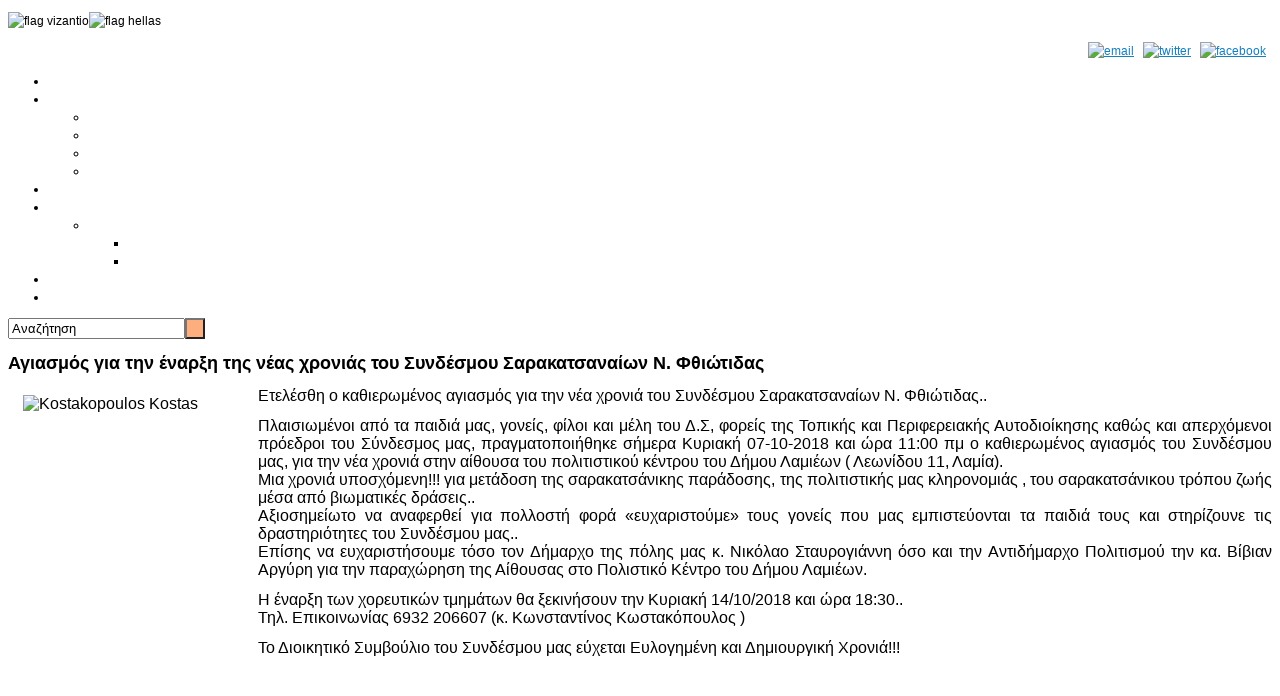

--- FILE ---
content_type: text/html; charset=utf-8
request_url: https://hxwsarakatsanwn.gr/component/k2/item/821-agiasmos-gia-tin-enarksi-tis-neas-xronias-tou-syndesmou-sarakatsanaion-n-fthiotidas
body_size: 8264
content:
<!DOCTYPE html PUBLIC "-//W3C//DTD XHTML 1.0 Transitional//EN" "http://www.w3.org/TR/xhtml1/DTD/xhtml1-transitional.dtd">
<html prefix="og: http://ogp.me/ns#" xmlns="http://www.w3.org/1999/xhtml" xml:lang="el-gr" lang="el-gr" >
    <head>
	<link href="/images/favicon.ico" rel="shortcut icon" type="image/vnd.microsoft.icon" />
          <base href="https://hxwsarakatsanwn.gr/component/k2/item/821-agiasmos-gia-tin-enarksi-tis-neas-xronias-tou-syndesmou-sarakatsanaion-n-fthiotidas" />
  <meta http-equiv="content-type" content="text/html; charset=utf-8" />
  <meta name="title" content="Αγιασμός για την έναρξη της νέας  χρονιάς του Συνδέσμου Σαρακατσαναίων Ν. Φθιώτιδας" />
  <meta name="author" content="Π.Ο.Σ.Σ." />
  <meta property="og:url" content="https://hxwsarakatsanwn.gr/component/k2/item/821-agiasmos-gia-tin-enarksi-tis-neas-xronias-tou-syndesmou-sarakatsanaion-n-fthiotidas" />
  <meta property="og:title" content="Αγιασμός για την έναρξη της νέας  χρονιάς του Συνδέσμου Σαρακατσαναίων Ν. Φθιώτιδας" />
  <meta property="og:type" content="article" />
  <meta property="og:description" content="Κώστας Κωστακόπουλοςπρόεδρος Σ.Σ.Ν.Φθιώτιδας   Ετελέσθη ο καθιερωμένος αγιασμός για την νέα χρονιά του Συνδέσμου Σαρακατσαναίων Ν. Φθιώτιδας.. Πλ..." />
  <meta name="description" content="Κώστας Κωστακόπουλοςπρόεδρος Σ.Σ.Ν.Φθιώτιδας   Ετελέσθη ο καθιερωμένος αγιασμός για την νέα χρονιά του Συνδέσμου Σαρακατσαναίων Ν. Φθιώτιδας.. Πλ..." />
  <meta name="generator" content="Joomla! - Open Source Content Management" />
  <title>Αγιασμός για την έναρξη της νέας  χρονιάς του Συνδέσμου Σαρακατσαναίων Ν. Φθιώτιδας</title>
  <link href="/favicon.ico" rel="shortcut icon" type="image/vnd.microsoft.icon" />
  <link href="https://hxwsarakatsanwn.gr/component/search/?id=821:agiasmos-gia-tin-enarksi-tis-neas-xronias-tou-syndesmou-sarakatsanaion-n-fthiotidas&amp;format=opensearch" rel="search" title="Αναζήτηση Ηχώ των Σαρακατσαναίων" type="application/opensearchdescription+xml" />
  <link rel="stylesheet" href="https://cdnjs.cloudflare.com/ajax/libs/magnific-popup.js/1.1.0/magnific-popup.min.css" type="text/css" />
  <link rel="stylesheet" href="https://cdnjs.cloudflare.com/ajax/libs/simple-line-icons/2.4.1/css/simple-line-icons.min.css" type="text/css" />
  <link rel="stylesheet" href="/components/com_k2/css/k2.css?v=2.9.0" type="text/css" />
  <link rel="stylesheet" href="https://hxwsarakatsanwn.gr/plugins/content/admirorgallery/admirorgallery/AdmirorGallery.css" type="text/css" />
  <link rel="stylesheet" href="https://hxwsarakatsanwn.gr/plugins/content/admirorgallery/admirorgallery/templates/classic/template.css" type="text/css" />
  <link rel="stylesheet" href="https://hxwsarakatsanwn.gr/plugins/content/admirorgallery/admirorgallery/templates/classic/albums/albums.css" type="text/css" />
  <link rel="stylesheet" href="https://hxwsarakatsanwn.gr/plugins/content/admirorgallery/admirorgallery/templates/classic/pagination/pagination.css" type="text/css" />
  <link rel="stylesheet" href="https://hxwsarakatsanwn.gr/plugins/content/admirorgallery/admirorgallery/popups/slimbox/css/slimbox2.css" type="text/css" />
  <link rel="stylesheet" href="/plugins/system/rokbox/themes/light/rokbox-style.css" type="text/css" />
  <link rel="stylesheet" href="/libraries/gantry/css/grid-12.css" type="text/css" />
  <link rel="stylesheet" href="/libraries/gantry/css/gantry.css" type="text/css" />
  <link rel="stylesheet" href="/libraries/gantry/css/joomla.css" type="text/css" />
  <link rel="stylesheet" href="/templates/theme1067/css/style1.css" type="text/css" />
  <link rel="stylesheet" href="/templates/theme1067/css/sizes.php" type="text/css" />
  <link rel="stylesheet" href="/templates/theme1067/css/template.css" type="text/css" />
  <link rel="stylesheet" href="/templates/theme1067/css/tooltips.css" type="text/css" />
  <link rel="stylesheet" href="/templates/theme1067/css/prettyPhoto.css" type="text/css" />
  <link rel="stylesheet" href="/templates/theme1067/css/framework-reset.css" type="text/css" />
  <link rel="stylesheet" href="http://fonts.googleapis.com/css?family=Special+Elite" type="text/css" />
  <link rel="stylesheet" href="/templates/theme1067/css/fusionmenu.css" type="text/css" />
  <style type="text/css">

						/* K2 - Magnific Popup Overrides */
						.mfp-iframe-holder {padding:10px;}
						.mfp-iframe-holder .mfp-content {max-width:100%;width:100%;height:100%;}
						.mfp-iframe-scaler iframe {background:#fff;padding:10px;box-sizing:border-box;box-shadow:none;}
					body {background:;}#rt-top {background:;}#rt-top .rt-container {background:;}#rt-header {background:;}#rt-header .rt-container {background:;}#rt-menu {background:;}#rt-menu .rt-container {background:;}#rt-showcase {background:;}#rt-showcase .rt-container {background:;}#rt-feature {background:;}#rt-feature .rt-container {background:;}#rt-utility {background:;}#rt-utility .rt-container {background:;}#rt-maintop {background:;}#rt-maintop .rt-container {background:;}#rt-main {background:;}#rt-main .rt-container {background:;}#rt-mainbottom {background:;}#rt-mainbottom .rt-container {background:;}#rt-bottom {background:;}#rt-bottom .rt-container {background:;}#rt-footer {background: #1B4475;}#rt-footer .rt-container {background:;}#rt-copyright {background: #1B4475;}#rt-copyright .rt-container {background:;}body a {color:#1781bf;}body a:hover {color:#000000; }a.moduleItemReadMore, a.k2ReadMore {color:#393033; background:#fcae7e;}a.moduleItemReadMore:hover, a.k2ReadMore:hover {color:#ffffff;background:#1781bf;}div.itemCommentsForm form input#submitCommentButton, input[type="submit"], button.button ,.component-content div.toggle-editor a{color:#393033; background:#fcae7e;}div.itemCommentsForm form input#submitCommentButton:hover, input[type="submit"]:hover, button.button:hover,.component-content div.toggle-editor a:hover {color:#ffffff;background:#1781bf;}.menutop li.root {background:;}.menutop li.root > .item {color:#ffffff;}.menutop li.root:hover, .menutop li.root.active, .menutop li.root.f-mainparent-itemfocus{
					 background:;}.menutop li.root:hover > .item, .menutop li.root.active > .item, .menutop li.root.f-mainparent-itemfocus > .item{
					 color:#ffffff;}.menutop ul {background:;}.menutop ul li > .item {color:#ffffff; background:;}.menutop ul li > .item:hover, .menutop ul li.active > .item, .menutop ul li.f-menuparent-itemfocus > .item{
					 color:#ffffff; background:;}{background:;}{background:;}{background:;}body {font-family:Arial, Helvetica, sans-serif; font-size:12px; line-height:18px; color:#000000; }body #rt-logo {width:391px;height:105px;}
  </style>
  <script src="https://cdnjs.cloudflare.com/ajax/libs/jquery/1.7.2/jquery.min.js" type="text/javascript"></script>
  <script src="https://cdnjs.cloudflare.com/ajax/libs/magnific-popup.js/1.1.0/jquery.magnific-popup.min.js" type="text/javascript"></script>
  <script src="/media/k2/assets/js/k2.frontend.js?v=2.9.0&amp;sitepath=/" type="text/javascript"></script>
  <script src="https://hxwsarakatsanwn.gr/plugins/content/admirorgallery/admirorgallery/AG_jQuery.js" type="text/javascript"></script>
  <script src="https://hxwsarakatsanwn.gr/plugins/content/admirorgallery/admirorgallery/popups/slimbox/js/slimbox2.js" type="text/javascript"></script>
  <script src="/media/system/js/mootools-core.js" type="text/javascript"></script>
  <script src="/media/system/js/core.js" type="text/javascript"></script>
  <script src="/media/system/js/mootools-more.js" type="text/javascript"></script>
  <script src="/plugins/system/rokbox/rokbox.js" type="text/javascript"></script>
  <script src="https://ajax.googleapis.com/ajax/libs/jquery/1.7.1/jquery.min.js" type="text/javascript"></script>
  <script src="https://ajax.googleapis.com/ajax/libs/jqueryui/1.8.16/jquery-ui.min.js" type="text/javascript"></script>
  <script src="/libraries/gantry/js/gantry-totop.js" type="text/javascript"></script>
  <script src="/libraries/gantry/js/browser-engines.js" type="text/javascript"></script>
  <script src="/templates/theme1067/js/jQuery.ScrollTo.js" type="text/javascript"></script>
  <script src="/templates/theme1067/js/tooltips.js" type="text/javascript"></script>
  <script src="/templates/theme1067/js/jquery.tipsy.js" type="text/javascript"></script>
  <script src="/templates/theme1067/js/jquery.prettyPhoto.js" type="text/javascript"></script>
  <script src="/templates/theme1067/js/scripts.js" type="text/javascript"></script>
  <script src="/modules/mod_roknavmenu/themes/fusion/js/fusion.js" type="text/javascript"></script>
  <script type="text/javascript">
var paginInitPages_1="1";var albumInitFolders_1="articles/Syl_Fthiotidas-Agiasmos-xoreutikon";var rokboxPath = '/plugins/system/rokbox/';
		if (typeof(RokBox) !== 'undefined') {
			window.addEvent('domready', function() {
				var rokbox = new RokBox({
					'className': 'rokbox',
					'theme': 'light',
					'transition': Fx.Transitions.Quad.easeOut,
					'duration': 200,
					'chase': 40,
					'frame-border': 20,
					'content-padding': 0,
					'arrows-height': 35,
					'effect': 'quicksilver',
					'captions': 0,
					'captionsDelay': 800,
					'scrolling': 0,
					'keyEvents': 1,
					'overlay': {
						'background': '#000000',
						'opacity': 0.85,
						'duration': 200,
						'transition': Fx.Transitions.Quad.easeInOut
					},
					'defaultSize': {
						'width': 640,
						'height': 460
					},
					'autoplay': 'true',
					'controller': 'false',
					'bgcolor': '#f3f3f3',
					'youtubeAutoplay': 0,
					'youtubeHighQuality': 0,
					'vimeoColor': '00adef',
					'vimeoPortrait': 0,
					'vimeoTitle': 0,
					'vimeoFullScreen': 1,
					'vimeoByline': 0
				});
			});
		};		(function(i,s,o,g,r,a,m){i['GoogleAnalyticsObject']=r;i[r]=i[r]||function(){
		(i[r].q=i[r].q||[]).push(arguments)},i[r].l=1*new Date();a=s.createElement(o),
		m=s.getElementsByTagName(o)[0];a.async=1;a.src=g;m.parentNode.insertBefore(a,m)
		})(window,document,'script','//www.google-analytics.com/analytics.js','__gaTracker');
		__gaTracker('create', 'UA-39259659-13', 'auto');
		__gaTracker('send', 'pageview');
	window.addEvent('domready', function() {                new Fusion('ul.menutop', {
                    pill: 0,
                    effect: 'slide and fade',
                    opacity:  1,
                    hideDelay:  500,
                    centered:  0,
                    tweakInitial: {'x': 0, 'y': 0},
                    tweakSubsequent: {'x':  0, 'y':  -2},
                    tweakSizes: {'width': 0, 'height': 0},
                    menuFx: {duration:  300, transition: Fx.Transitions.Circ.easeOut},
                    pillFx: {duration:  400, transition: Fx.Transitions.Back.easeOut}
                });
            
});

  </script>
			
			<script type="text/javascript">
				$.noConflict();
			</script>
			
			    </head>
	
	<body  class="cssstyle-style1 menu-type-fusionmenu col12" id="home">

			<div id="rt-iewarn">
				<div class="rt-container">
										<div class="clear"></div>
				</div>
			</div>
	
		<div class="wrapper homepage">
									<div id="rt-top" >
				<div class="rt-container">
					<div class="rt-grid-9 rt-alpha">
    	<div class="rt-block">
		<a href="/" id="rt-logo"></a>
	</div>
	
</div>
<div class="rt-grid-3 rt-omega">
        <div class="clear"></div>
		<!--<div id="rt-login-button">
    <div class="rt-block">-->
		
		<!--<span class="account"></span>-->
		
						<!--<a href="#" title="Login Form" class="buttontext" rel="rokbox[215 320][module=rt-popup]">
					<span>Login</span>
				</a>-->
							<!--<a href="/component/users/?task=user.logout&amp;return=">
					<span></span>
				</a> -->
				<!--<a href="#" title="Login Form" class="buttontext" rel="rokbox[215 320][module=rt-popup]">
					<span>User Menu</span>
				</a>-->
					<!--<span class="or"></span>-->
		
		<!--<a href="/component/users/?view=registration"></a>-->
		<!--</div>
		<div class="clear"></div>
    </div>-->
	
    
                    <div class="rt-block">
                                

<div class="custom"  >
	<p><img src="/images/flags/flag_vizantio.png" alt="flag vizantio" width="100" height="67" /><img src="/images/flags/flag_hellas.png" alt="flag hellas" width="100" height="67" /></p></div>
            </div>
        	                    <div class="rt-block">
                                

<div class="custom"  >
	<p align="right"><span id="cloak51977">Αυτή η διεύθυνση ηλεκτρονικού ταχυδρομείου προστατεύεται από τους αυτοματισμούς αποστολέων ανεπιθύμητων μηνυμάτων. Χρειάζεται να ενεργοποιήσετε τη JavaScript για να μπορέσετε να τη δείτε.</span><script type='text/javascript'>
 //<!--
 document.getElementById('cloak51977').innerHTML = '';
 var prefix = 'ma' + 'il' + 'to';
 var path = 'hr' + 'ef' + '=';
 var addy51977 = 'info' + '@';
 addy51977 = addy51977 + 'hxwsarakatsanwn' + '.' + 'gr';
 var addy_text51977 = '<img src="/images/social/icon_email.png" alt="email" width="24" />';
 document.getElementById('cloak51977').innerHTML += '<a ' + path + '\'' + prefix + ':' + addy51977 + '\' target="_blank" title="email">'+addy_text51977+'<\/a>';
 //-->
 </script> &nbsp; <a href="https://twitter.com/hxwsarakatsanwn" target="_blank" title="twitter"><img src="/images/social/icon_twitter.png" alt="twitter" width="24" /></a> &nbsp; <a href="https://www.facebook.com/hxw.sarakatsanwn" target="_blank" title="facebook"><img src="/images/social/icon_facebook.png" alt="facebook" width="24" /></a> &nbsp;<img src="/images/blank.gif" alt="" width="5" /></p></div>
            </div>
        	
</div>
					<div class="clear"></div>
				</div>
			</div>
									<div id="rt-header">
				<div class="rt-container">
					<div class="rt-grid-12 rt-alpha rt-omega">
    <div class="rt-fusionmenu">
<div class="nopill">
<div class="rt-menubar">
    <ul class="menutop level1 " >
                        <li class="item101 active root home" >
                            <a class="orphan item bullet" href="https://hxwsarakatsanwn.gr/"  >
                    <span>
                                        Αρχική                                                            </span>
                </a>
            
                    </li>
                                <li class="item127 parent root news" >
                            <span class="daddy item bullet nolink">
                    <span>
                                            Αρθρογραφία                                                            </span>
                </span>
            
                                                <div class="fusion-submenu-wrapper level2" style="width:200px;">
                        
                        <ul class="level2" style="width:200px;">
                                                                                                        <li class="item246 news" >
                            <a class="orphan item bullet" href="/arthografia/last-news"  >
                    <span>
                                        Τελευταία Νέα                                                            </span>
                </a>
            
                    </li>
                                                                                                                                                <li class="item126 news" >
                            <a class="orphan item bullet" href="/arthografia/nea-syllogon"  >
                    <span>
                                        Νέα Συλλόγων                                                            </span>
                </a>
            
                    </li>
                                                                                                                                                <li class="item196 news" >
                            <a class="orphan item bullet" href="/arthografia/genika-arthra"  >
                    <span>
                                        Γενικά Άρθρα                                                            </span>
                </a>
            
                    </li>
                                                                                                                                                <li class="item197 news" >
                            <a class="orphan item bullet" href="/arthografia/eidhseis-sxolia-koinonika"  >
                    <span>
                                        Ειδήσεις - Σχόλια - Κοινωνικά                                                            </span>
                </a>
            
                    </li>
                                                                                            </ul>

                                                <div class="drop-bot"></div>
                    </div>
                                    </li>
                                <li class="item284 root news" >
                            <a class="orphan item bullet" href="/istories-zois"  >
                    <span>
                                        Ιστορίες Ζωής                                                            </span>
                </a>
            
                    </li>
                                <li class="item118 parent root photos" >
                            <a class="daddy item bullet" href="http://www.e-sarakatsanos.gr/" target="_blank" >
                    <span>
                                        Π.Ο.Σ.Σ.                                                            </span>
                </a>
            
                                                <div class="fusion-submenu-wrapper level2" style="width:107px;">
                        
                        <ul class="level2" style="width:107px;">
                                                                                                        <li class="item251 parent photos" >
                            <span class="daddy item bullet nolink">
                    <span>
                                            Ιστορία Π.Ο.Σ.Σ.                                                            </span>
                </span>
            
                                                <div class="fusion-submenu-wrapper level3" style="width:200px;">
                        
                        <ul class="level3" style="width:200px;">
                                                                                                        <li class="item252 photos" >
                            <a class="orphan item bullet" href="/poss/istoriko-poss/istoriko-idrysis-poss"  >
                    <span>
                                        Ιστορικό Ίδρυσης Π.Ο.Σ.Σ.                                                            </span>
                </a>
            
                    </li>
                                                                                                                                                <li class="item253 photos" >
                            <a class="orphan item bullet" href="/poss/istoriko-poss/poss-bio"  >
                    <span>
                                        Βιογραφικό Π.Ο.Σ.Σ.                                                            </span>
                </a>
            
                    </li>
                                                                                            </ul>

                                                <div class="drop-bot"></div>
                    </div>
                                    </li>
                                                                                            </ul>

                                                <div class="drop-bot"></div>
                    </div>
                                    </li>
                                <li class="item250 root charts" >
                            <a class="orphan item bullet" href="/xorhgoi"  >
                    <span>
                                        Χορηγοί                                                            </span>
                </a>
            
                    </li>
                                <li class="item114 root contact" >
                            <a class="orphan item bullet" href="/contact"  >
                    <span>
                                        Επικοινωνία                                                            </span>
                </a>
            
                    </li>
                    </ul>
</div>
</div>
</div>
</div>
					<div class="clear"></div>
				</div>
			</div>
									<div id="rt-menu">
				<div class="rt-container">
							<form action="/component/k2/" method="post">
	<div class="mod_search search_block">
		<label for="mod-search-searchword"> </label><input name="searchword" id="mod-search-searchword" maxlength="20"  class="inputboxsearch_block" type="text" size="20" value="Αναζήτηση"  onblur="if (this.value=='') this.value='Αναζήτηση';" onfocus="if (this.value=='Αναζήτηση') this.value='';" /><input type="submit" value=" " class="buttonsearch_block" onclick="this.form.searchword.focus();"/>	<input type="hidden" name="task" value="search" />
	<input type="hidden" name="option" value="com_search" />
	<input type="hidden" name="Itemid" value="0" />
	</div>
</form>
	
					<div class="clear"></div>
				</div>
			</div>
																								          
			<div id="rt-main" class="mb12">
                <div class="rt-container">
                    <div class="rt-grid-12 ">
                                                						<div class="rt-block">
	                        <div id="rt-mainbody">
								<div class="component-content">
	                            	

<!-- Start K2 Item Layout -->
<span id="startOfPageId821"></span>

<div id="k2Container" class="itemView">

<!-- Page title -->
	
	<!-- Plugins: BeforeDisplay -->
	
	<!-- K2 Plugins: K2BeforeDisplay -->
	
	
<!-- Item Header START -->
	<div class="itemHeader">

<!-- Item title -->
				
						
			<h2 class="itemTitle">
				Αγιασμός για την έναρξη της νέας  χρονιάς του Συνδέσμου Σαρακατσαναίων Ν. Φθιώτιδας
				
			</h2>
				
<!-- Item Rating -->
			
<!-- Item Author -->
				
<!-- Item category -->
				
<!-- Date created -->
		
<!-- Anchor link to comments below - if enabled -->
					</div>
<!-- Item Header END -->


	<!-- Plugins: AfterDisplayTitle -->
	
	<!-- K2 Plugins: K2AfterDisplayTitle -->
	
		

	
<!-- Item Body START-->
	<div class="itemBody">

		<!-- Plugins: BeforeDisplayContent -->
		
		<!-- K2 Plugins: K2BeforeDisplayContent -->
			
	

			
<!-- Item Image -->
				

<!-- Item introtext -->
									<div class="itemIntroText">
					<table border="0" style="width: 250px; height: 420px;" align="left">
<tbody>
<tr>
<td><span style="color: #000000; font-size: 12pt;"><img src="http://hxwsarakatsanwn.gr/images/Kostakopoulos-Kostas.jpg" alt="Kostakopoulos Kostas" width="220" height="313" style="display: block; margin: 5px auto;" /></span></td>
</tr>
<tr>
<td>
<p style="text-align: center;"><span style="color: #000000; font-size: 12pt;"></span></p>
<p style="text-align: center;"><span style="color: #000000; font-size: 12pt;"><em><span style="font-size: 12pt;"><strong><span style="font-family: 'times new roman', times;"><span style="color: #000000; font-size: 12pt;"><em><span style="font-size: 12pt;"><strong><span style="font-family: 'times new roman', times;"><span style="font-size: 12pt;"><strong>Κώστας Κωστακόπουλος<br />πρόεδρος Σ.Σ.Ν.Φθιώτιδας</strong></span><br /></span></strong></span></em></span></span></strong></span></em></span></p>
<p>&nbsp;</p>
</td>
</tr>
</tbody>
</table>
<p style="text-align: justify;"><span style="font-size: 12pt;">Ετελέσθη ο καθιερωμένος αγιασμός για την νέα χρονιά του Συνδέσμου Σαρακατσαναίων Ν. Φθιώτιδας..</span></p>
<p style="text-align: justify;"><span style="font-size: 12pt;">Πλαισιωμένοι από τα παιδιά μας, γονείς, φίλοι και μέλη του Δ.Σ, φορείς της Τοπικής και Περιφερειακής Αυτοδιοίκησης καθώς και απερχόμενοι πρόεδροι του Σύνδεσμος μας, πραγματοποιήθηκε σήμερα Κυριακή 07-10-2018 και ώρα 11:00 πμ ο καθιερωμένος αγιασμός του Συνδέσμου μας, για την νέα χρονιά στην αίθουσα του πολιτιστικού κέντρου του Δήμου Λαμιέων ( Λεωνίδου 11, Λαμία).</span><br /><span style="font-size: 12pt;"> Μια χρονιά υποσχόμενη!!! για μετάδοση της σαρακατσάνικης παράδοσης, της πολιτιστικής μας κληρονομιάς , του σαρακατσάνικου τρόπου ζωής μέσα από βιωματικές δράσεις..&nbsp;</span><br /><span style="font-size: 12pt;"> Αξιοσημείωτο να αναφερθεί για πολλοστή φορά «ευχαριστούμε» τους γονείς που μας εμπιστεύονται τα παιδιά τους και στηρίζουνε τις δραστηριότητες του Συνδέσμου μας..</span><br /><span style="font-size: 12pt;"> Επίσης να ευχαριστήσουμε τόσο τον Δήμαρχο της πόλης μας κ. Νικόλαο Σταυρογιάννη όσο και την Αντιδήμαρχο Πολιτισμού την κα. Βίβιαν Αργύρη για την παραχώρηση της Αίθουσας στο Πολιστικό Κέντρο του Δήμου Λαμιέων.</span></p>
<p style="text-align: justify;"><span style="font-size: 12pt;">Η έναρξη των χορευτικών τμημάτων θα ξεκινήσουν την Κυριακή 14/10/2018 και ώρα 18:30..&nbsp;</span><br /><span style="font-size: 12pt;"> Τηλ. Επικοινωνίας 6932 206607 (κ. Κωνσταντίνος Κωστακόπουλος )</span></p>
<p style="text-align: justify;"><span style="font-size: 12pt;">Το Διοικητικό Συμβούλιο του Συνδέσμου μας εύχεται Ευλογημένη και Δημιουργική Χρονιά!!!</span></p>
<p>&nbsp;</p>
<p style="text-align: center;"><div style='clear:both'></div>
<style type="text/css">

    .AG_classic .ag_imageThumb {border-color:#808080}
    .AG_classic .ag_imageThumb:hover {background-color:#317ac4}

    /* PAGINATION AND ALBUM STYLE DEFINITIONS */
      #AG_01 a.AG_album_thumb, #AG_01 div.AG_album_wrap, #AG_01 a.AG_pagin_link, #AG_01 a.AG_pagin_prev, #AG_01 a.AG_pagin_next {border-color:#808080}
      #AG_01 a.AG_album_thumb:hover, #AG_01 a.AG_pagin_link:hover, #AG_01 a.AG_pagin_prev:hover, #AG_01 a.AG_pagin_next:hover {background-color:#317ac4}
      #AG_01 div.AG_album_wrap h1, #AG_01 a.AG_pagin_link, #AG_01 a.AG_pagin_prev, #AG_01 a.AG_pagin_next{color:#808080}

</style>
<div id="AG_01" class="ag_reseter AG_classic">
  <table cellspacing="0" cellpadding="0" border="0">
    <tbody>
      <tr>
	<td><span class="ag_thumbclassic"><a href="https://hxwsarakatsanwn.gr/images/articles/Syl_Fthiotidas-Agiasmos-xoreutikon/Syl_Fthiotidas-Agiasmos-xoreutikon-ph01.jpg" title="Syl_Fthiotidas-Agiasmos-xoreutikon-ph01.jpg" class="" rel="lightbox[AdmirorGallery01]"  target="_blank"><img src="https://hxwsarakatsanwn.gr/plugins/content/admirorgallery/admirorgallery/thumbs/articles/Syl_Fthiotidas-Agiasmos-xoreutikon/Syl_Fthiotidas-Agiasmos-xoreutikon-ph01.jpg" alt="Syl_Fthiotidas-Agiasmos-xoreutikon-ph01.jpg" class="ag_imageThumb"></a></span><span class="ag_thumbclassic"><a href="https://hxwsarakatsanwn.gr/images/articles/Syl_Fthiotidas-Agiasmos-xoreutikon/Syl_Fthiotidas-Agiasmos-xoreutikon-ph02.jpg" title="Syl_Fthiotidas-Agiasmos-xoreutikon-ph02.jpg" class="" rel="lightbox[AdmirorGallery01]"  target="_blank"><img src="https://hxwsarakatsanwn.gr/plugins/content/admirorgallery/admirorgallery/thumbs/articles/Syl_Fthiotidas-Agiasmos-xoreutikon/Syl_Fthiotidas-Agiasmos-xoreutikon-ph02.jpg" alt="Syl_Fthiotidas-Agiasmos-xoreutikon-ph02.jpg" class="ag_imageThumb"></a></span><span class="ag_thumbclassic"><a href="https://hxwsarakatsanwn.gr/images/articles/Syl_Fthiotidas-Agiasmos-xoreutikon/Syl_Fthiotidas-Agiasmos-xoreutikon-ph03.jpg" title="Syl_Fthiotidas-Agiasmos-xoreutikon-ph03.jpg" class="" rel="lightbox[AdmirorGallery01]"  target="_blank"><img src="https://hxwsarakatsanwn.gr/plugins/content/admirorgallery/admirorgallery/thumbs/articles/Syl_Fthiotidas-Agiasmos-xoreutikon/Syl_Fthiotidas-Agiasmos-xoreutikon-ph03.jpg" alt="Syl_Fthiotidas-Agiasmos-xoreutikon-ph03.jpg" class="ag_imageThumb"></a></span><span class="ag_thumbclassic"><a href="https://hxwsarakatsanwn.gr/images/articles/Syl_Fthiotidas-Agiasmos-xoreutikon/Syl_Fthiotidas-Agiasmos-xoreutikon-ph04.jpg" title="Syl_Fthiotidas-Agiasmos-xoreutikon-ph04.jpg" class="" rel="lightbox[AdmirorGallery01]"  target="_blank"><img src="https://hxwsarakatsanwn.gr/plugins/content/admirorgallery/admirorgallery/thumbs/articles/Syl_Fthiotidas-Agiasmos-xoreutikon/Syl_Fthiotidas-Agiasmos-xoreutikon-ph04.jpg" alt="Syl_Fthiotidas-Agiasmos-xoreutikon-ph04.jpg" class="ag_imageThumb"></a></span><span class="ag_thumbclassic"><a href="https://hxwsarakatsanwn.gr/images/articles/Syl_Fthiotidas-Agiasmos-xoreutikon/Syl_Fthiotidas-Agiasmos-xoreutikon-ph05.jpg" title="Syl_Fthiotidas-Agiasmos-xoreutikon-ph05.jpg" class="" rel="lightbox[AdmirorGallery01]"  target="_blank"><img src="https://hxwsarakatsanwn.gr/plugins/content/admirorgallery/admirorgallery/thumbs/articles/Syl_Fthiotidas-Agiasmos-xoreutikon/Syl_Fthiotidas-Agiasmos-xoreutikon-ph05.jpg" alt="Syl_Fthiotidas-Agiasmos-xoreutikon-ph05.jpg" class="ag_imageThumb"></a></span><span class="ag_thumbclassic"><a href="https://hxwsarakatsanwn.gr/images/articles/Syl_Fthiotidas-Agiasmos-xoreutikon/Syl_Fthiotidas-Agiasmos-xoreutikon-ph06.jpg" title="Syl_Fthiotidas-Agiasmos-xoreutikon-ph06.jpg" class="" rel="lightbox[AdmirorGallery01]"  target="_blank"><img src="https://hxwsarakatsanwn.gr/plugins/content/admirorgallery/admirorgallery/thumbs/articles/Syl_Fthiotidas-Agiasmos-xoreutikon/Syl_Fthiotidas-Agiasmos-xoreutikon-ph06.jpg" alt="Syl_Fthiotidas-Agiasmos-xoreutikon-ph06.jpg" class="ag_imageThumb"></a></span><span class="ag_thumbclassic"><a href="https://hxwsarakatsanwn.gr/images/articles/Syl_Fthiotidas-Agiasmos-xoreutikon/Syl_Fthiotidas-Agiasmos-xoreutikon-ph07.jpg" title="Syl_Fthiotidas-Agiasmos-xoreutikon-ph07.jpg" class="" rel="lightbox[AdmirorGallery01]"  target="_blank"><img src="https://hxwsarakatsanwn.gr/plugins/content/admirorgallery/admirorgallery/thumbs/articles/Syl_Fthiotidas-Agiasmos-xoreutikon/Syl_Fthiotidas-Agiasmos-xoreutikon-ph07.jpg" alt="Syl_Fthiotidas-Agiasmos-xoreutikon-ph07.jpg" class="ag_imageThumb"></a></span><span class="ag_thumbclassic"><a href="https://hxwsarakatsanwn.gr/images/articles/Syl_Fthiotidas-Agiasmos-xoreutikon/Syl_Fthiotidas-Agiasmos-xoreutikon-ph08.jpg" title="Syl_Fthiotidas-Agiasmos-xoreutikon-ph08.jpg" class="" rel="lightbox[AdmirorGallery01]"  target="_blank"><img src="https://hxwsarakatsanwn.gr/plugins/content/admirorgallery/admirorgallery/thumbs/articles/Syl_Fthiotidas-Agiasmos-xoreutikon/Syl_Fthiotidas-Agiasmos-xoreutikon-ph08.jpg" alt="Syl_Fthiotidas-Agiasmos-xoreutikon-ph08.jpg" class="ag_imageThumb"></a></span>
	</td>
      </tr>
    </tbody>
  </table>
</div>
</p>				</div>
						
<!-- Item fulltext -->
							<div class="itemFullText">
					

            <script type="text/javascript">
            function AG_form_submit_1(galleryIndex,paginPage,albumFolder,linkID) {

            var AG_URL="/component/k2/item/821-agiasmos-gia-tin-enarksi-tis-neas-xronias-tou-syndesmou-sarakatsanaion-n-fthiotidas";
            var split = AG_URL.split("AG_MK=0");
            if(split.length==3){
                AG_URL = split[0]+split[2];
            }
            var char = AG_URL.charAt((AG_URL.length)-1);
            if ((char != "?") && (char != "&"))
            {
                AG_URL += (AG_URL.indexOf("?")<0) ? "?" : "&";
            }
            AG_URL+="AG_MK=0&";

            AG_jQuery(".ag_hidden_ID").each(function(index) {

                var paginInitPages=eval("paginInitPages_"+AG_jQuery(this).attr('id'));
                var albumInitFolders=eval("albumInitFolders_"+AG_jQuery(this).attr('id'));

                if(AG_jQuery(this).attr('id') == 1){
                    var paginInitPages_array = paginInitPages.split(",");
                    paginInitPages_array[galleryIndex] = paginPage;
                    paginInitPages = paginInitPages_array.toString();
                    var albumInitFolders_array = albumInitFolders.split(",");
                    albumInitFolders_array[galleryIndex] = albumFolder;
                    albumInitFolders = albumInitFolders_array.toString();
                }
                AG_URL+="AG_form_paginInitPages_"+AG_jQuery(this).attr('id')+"="+paginInitPages+"&";
                AG_URL+="AG_form_albumInitFolders_"+AG_jQuery(this).attr('id')+"="+albumInitFolders+"&";
            });

            AG_URL+="AG_form_scrollTop"+"="+AG_jQuery(window).scrollTop()+"&";
            AG_URL+="AG_form_scrollLeft"+"="+AG_jQuery(window).scrollLeft()+"&";

            AG_URL+="AG_MK=0";

            window.open(AG_URL,"_self");

            }
            </script>

            <span class="ag_hidden_ID" id="1"></span>

            
<div style="display:block; font-size:10px; overflow:hidden; height:1px; padding-top:1px;"><br /><a href="http://www.admiror-design-studio.com/en/joomla-extensions" target="_blank">AdmirorGallery 4.5.0</a>, author/s <a href="http://www.vasiljevski.com/" target="_blank">Vasiljevski</a> & <a href="http://www.admiror-design-studio.com" target="_blank">Kekeljevic</a>.<br /></div>				</div>
				
<!-- Item text -->		
		
		<div class="clr"></div>
		

<!-- Item extra fields -->
				

		
		<!-- Plugins: AfterDisplayContent -->
		
		<!-- K2 Plugins: K2AfterDisplayContent -->
		
		<div class="clr"></div>
	</div>
<!-- Item Body END-->


<!-- Item Social Buttons -->
									<div class="social-button">
						<span class="label">Social Bookmarks</span>
						<!-- AddThis Button BEGIN -->
<div class="addthis_toolbox addthis_default_style addthis_32x32_style ">
<a class="addthis_button_facebook"></a>
<a class="addthis_button_twitter"></a>
<a class="addthis_button_google_plusone_share"></a>
<a class="addthis_button_email"></a>
<a class="addthis_button_print"></a>
<a class="addthis_button_favorites"></a>
<a class="addthis_button_compact"></a>
</div>
<script type="text/javascript" src="http://s7.addthis.com/js/300/addthis_widget.js#pubid=xa-4efc06d355052c2c"></script>
<!-- AddThis Button END -->					</div>
				


	
<!-- Social sharing -->
			<div class="itemSocialSharing">

						<!-- Twitter Button -->
			<div class="itemTwitterButton">
				<a href="https://twitter.com/share" class="twitter-share-button" data-count="horizontal">Tweet</a><script type="text/javascript" src="//platform.twitter.com/widgets.js"></script>
			</div>
						
						<!-- Facebook Button -->
			<div class="itemFacebookButton">
				<div id="fb-root"></div>
				<script type="text/javascript">
					(function(d, s, id) {
					var js, fjs = d.getElementsByTagName(s)[0];
					if (d.getElementById(id)) {return;}
					js = d.createElement(s); js.id = id;
					js.src = "//connect.facebook.net/en_US/all.js#appId=177111755694317&xfbml=1";
					fjs.parentNode.insertBefore(js, fjs);
					}(document, 'script', 'facebook-jssdk'));
				</script>
				<div class="fb-like" data-send="false" data-width="200" data-show-faces="true"></div>
			</div>
			
						<!-- Google +1 Button -->
			<div class="itemGooglePlusOneButton">	
				<g:plusone annotation="inline" width="120"></g:plusone>
				<script type="text/javascript">
				(function() {
					window.___gcfg = {lang: 'en'}; // Define button default language here
				var po = document.createElement('script'); po.type = 'text/javascript'; po.async = true;
				po.src = 'https://apis.google.com/js/plusone.js';
				var s = document.getElementsByTagName('script')[0]; s.parentNode.insertBefore(po, s);
				})();
				</script>
			</div>
					
			<div class="clr"></div>
		</div>
		
	

		
	

		
	

	
				
		
		
	
	<div class="clr"></div>
	
	

	


	
	<!-- Plugins: AfterDisplay -->
	
	<!-- K2 Plugins: K2AfterDisplay -->
		
	

	
		
	

			<div class="itemBackToTop">
			<a class="k2Anchor" href="/arthografia/nea-syllogon/item/821-agiasmos-gia-tin-enarksi-tis-neas-xronias-tou-syndesmou-sarakatsanaion-n-fthiotidas#startOfPageId821">
				επιστροφή στην κορυφή			</a>
		</div>
	
	<div class="clr"></div>
</div>
<!-- End K2 Item Layout -->
<!-- JoomlaWorks "K2" (v2.9.0) | Learn more about K2 at http://getk2.org -->


								</div>
	                        </div>
						</div>
                                                                    </div>
                        
                       <div class="clear"></div>
                </div>
            </div>
												
			<div class="push"></div>
		</div>
		
		<div id="footer">
			<div class="footer-container">
								<div id="rt-footer">
					<div class="rt-container">
						<div class="rt-grid-4 rt-alpha">
                    <div class="video_list">
                    <div class="rt-block">
                				<div class="module-title">
                	<h2 class="title">Αρθρογραφία</h2>
				</div>
                                
<ul class="menu">
<li id="item-247"><a href="/arthografia/last-news" ><span>Τελευταία Νέα</span></a></li><li id="item-176"><a href="/arthografia/nea-syllogon" ><span>Νέα Συλλόγων</span></a></li><li id="item-177"><a href="/arthografia/genika-arthra" ><span>Γενικά Άρθρα</span></a></li><li id="item-178"><a href="/arthografia/eidhseis-sxolia-koinonika" ><span>Ειδήσεις - Σχόλια - Κοινωνικά</span></a></li></ul>            </div>
                </div>
		
</div>
<div class="rt-grid-4">
                    <div class="video_list">
                    <div class="rt-block">
                				<div class="module-title">
                	<h2 class="title">Διάφορα</h2>
				</div>
                                
<ul class="menu">
<li id="item-179"><a href="http://www.e-sarakatsanos.gr/" target="_blank" ><span>Π.Ο.Σ.Σ.</span></a></li><li id="item-180"><a href="/contact" ><span>Επικοινωνία</span></a></li></ul>            </div>
                </div>
		                    <div class="rt-block">
                                
<ul class="menu">
<li id="item-206"><a href="/sitemap" ><span>Χάρτης Πλοήγησης</span></a></li></ul>            </div>
        	
</div>
<div class="rt-grid-4 rt-omega">
                    <div class="video_list">
                    <div class="rt-block">
                				<div class="module-title">
                	<h2 class="title">Ηχώ των Σαρακατσαναίων</h2>
				</div>
                                

<div class="customvideo_list"  >
	<p style="color:#fff;"><em>Όργανο της</em> <br /><strong>Π</strong>ανελλήνιας <strong>Ο</strong>μοσπονδίας <br /><strong>Σ</strong>υλλόγων <strong>Σ</strong>αρακατσαναίων <br /><br />τηλ. <strong>2310-840830</strong></p></div>
            </div>
                </div>
		
</div>
						<div class="clear"></div>
					</div>
				</div>
												<div id="rt-copyright">
					<div class="rt-container">
						<div class="rt-grid-12 rt-alpha rt-omega">
    			
			<div class="clear"></div>
			<div class="rt-block">
				<p class="icap">
				    <a href="http://www.icapwebsolutions.gr" title="Κατασκευή Ιστοσελίδων" target="_blank"><img src="http://www.hxwsarakatsanwn.gr/templates/theme1067/images/LogoIWS3.png" alt="Κατασκευή Ιστοσελίδων"></a>
				</p>
				<p class="copyright">
					<span class="sitename">Ηχώ των Σαρακατσαναίων </span>
					&copy;
					<span class="date"> 2026</span>
					<span class="footerText">Με την επιφύλαξη παντός δικαιώματος</span> 
				</p>
			</div>
			
		<div class="clear"></div>
		<div class="rt-block totop">
			<a href="#" id="gantry-totop">Scroll to Top</a>
		</div>
		
</div>
						<div class="clear"></div>
					</div>
				</div>
																			</div>
		</div>
	</body>
</html>


--- FILE ---
content_type: text/html; charset=utf-8
request_url: https://accounts.google.com/o/oauth2/postmessageRelay?parent=https%3A%2F%2Fhxwsarakatsanwn.gr&jsh=m%3B%2F_%2Fscs%2Fabc-static%2F_%2Fjs%2Fk%3Dgapi.lb.en.2kN9-TZiXrM.O%2Fd%3D1%2Frs%3DAHpOoo_B4hu0FeWRuWHfxnZ3V0WubwN7Qw%2Fm%3D__features__
body_size: 161
content:
<!DOCTYPE html><html><head><title></title><meta http-equiv="content-type" content="text/html; charset=utf-8"><meta http-equiv="X-UA-Compatible" content="IE=edge"><meta name="viewport" content="width=device-width, initial-scale=1, minimum-scale=1, maximum-scale=1, user-scalable=0"><script src='https://ssl.gstatic.com/accounts/o/2580342461-postmessagerelay.js' nonce="20czT1YRbtWfJVp8r7UCkw"></script></head><body><script type="text/javascript" src="https://apis.google.com/js/rpc:shindig_random.js?onload=init" nonce="20czT1YRbtWfJVp8r7UCkw"></script></body></html>

--- FILE ---
content_type: text/plain
request_url: https://www.google-analytics.com/j/collect?v=1&_v=j102&a=1816343491&t=pageview&_s=1&dl=https%3A%2F%2Fhxwsarakatsanwn.gr%2Fcomponent%2Fk2%2Fitem%2F821-agiasmos-gia-tin-enarksi-tis-neas-xronias-tou-syndesmou-sarakatsanaion-n-fthiotidas&ul=en-us%40posix&dt=%CE%91%CE%B3%CE%B9%CE%B1%CF%83%CE%BC%CF%8C%CF%82%20%CE%B3%CE%B9%CE%B1%20%CF%84%CE%B7%CE%BD%20%CE%AD%CE%BD%CE%B1%CF%81%CE%BE%CE%B7%20%CF%84%CE%B7%CF%82%20%CE%BD%CE%AD%CE%B1%CF%82%20%CF%87%CF%81%CE%BF%CE%BD%CE%B9%CE%AC%CF%82%20%CF%84%CE%BF%CF%85%20%CE%A3%CF%85%CE%BD%CE%B4%CE%AD%CF%83%CE%BC%CE%BF%CF%85%20%CE%A3%CE%B1%CF%81%CE%B1%CE%BA%CE%B1%CF%84%CF%83%CE%B1%CE%BD%CE%B1%CE%AF%CF%89%CE%BD%20%CE%9D.%20%CE%A6%CE%B8%CE%B9%CF%8E%CF%84%CE%B9%CE%B4%CE%B1%CF%82&sr=1280x720&vp=1280x720&_u=IEBAAEABCAAAACAAI~&jid=1343207608&gjid=1528887502&cid=1732985476.1768662640&tid=UA-39259659-13&_gid=1794174146.1768662640&_r=1&_slc=1&z=790020696
body_size: -451
content:
2,cG-73KGVV0JMQ